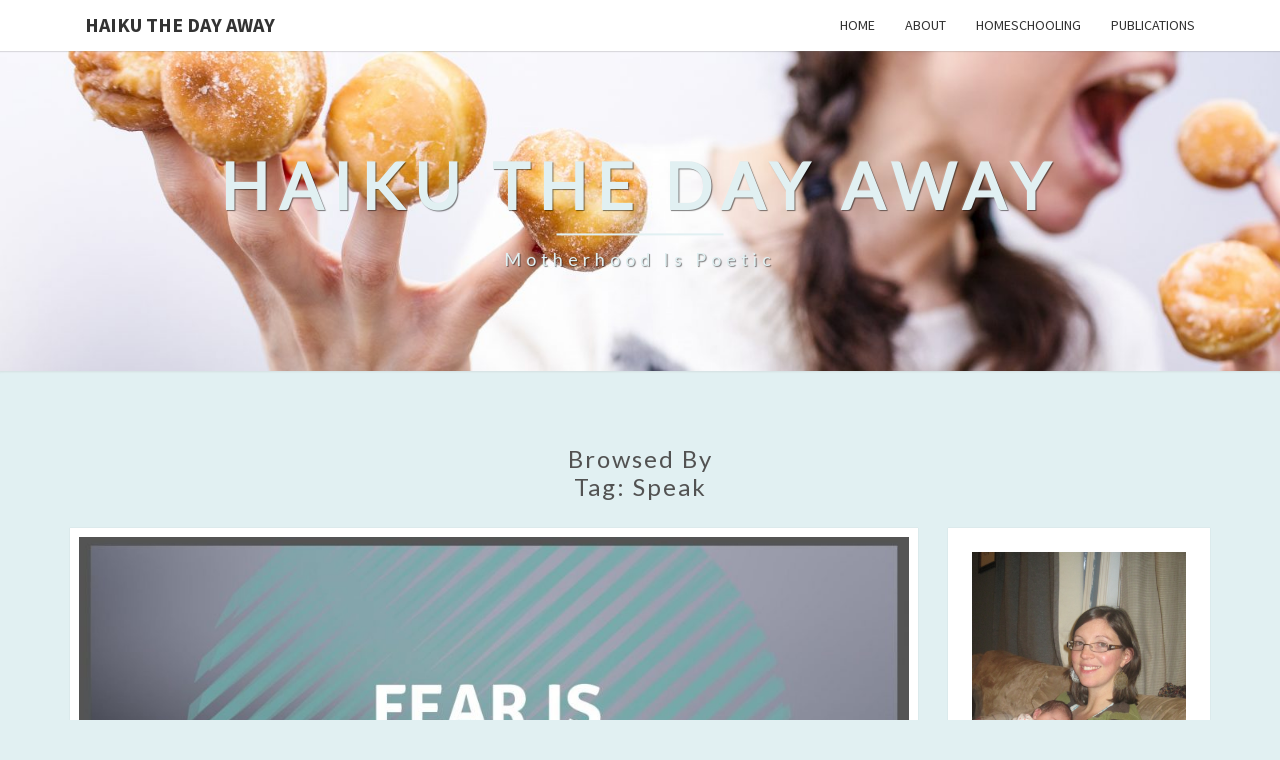

--- FILE ---
content_type: text/html; charset=UTF-8
request_url: https://haikuthedayaway.com/tag/speak/
body_size: 8236
content:
<!DOCTYPE html>

<!--[if IE 8]>
<html id="ie8" lang="en-US">
<![endif]-->
<!--[if !(IE 8) ]><!-->
<html lang="en-US">
<!--<![endif]-->
<head>
<meta charset="UTF-8" />
<meta name="viewport" content="width=device-width" />
<link rel="profile" href="http://gmpg.org/xfn/11" />
<link rel="pingback" href="https://haikuthedayaway.com/xmlrpc.php" />
<title>speak &#8211; Haiku the Day Away</title>
<meta name='robots' content='max-image-preview:large' />
<link rel='dns-prefetch' href='//fonts.googleapis.com' />
<link rel="alternate" type="application/rss+xml" title="Haiku the Day Away &raquo; Feed" href="https://haikuthedayaway.com/feed/" />
<link rel="alternate" type="application/rss+xml" title="Haiku the Day Away &raquo; Comments Feed" href="https://haikuthedayaway.com/comments/feed/" />
<link rel="alternate" type="application/rss+xml" title="Haiku the Day Away &raquo; speak Tag Feed" href="https://haikuthedayaway.com/tag/speak/feed/" />
<script type="text/javascript">
/* <![CDATA[ */
window._wpemojiSettings = {"baseUrl":"https:\/\/s.w.org\/images\/core\/emoji\/15.0.3\/72x72\/","ext":".png","svgUrl":"https:\/\/s.w.org\/images\/core\/emoji\/15.0.3\/svg\/","svgExt":".svg","source":{"concatemoji":"https:\/\/haikuthedayaway.com\/wp-includes\/js\/wp-emoji-release.min.js?ver=6.6.4"}};
/*! This file is auto-generated */
!function(i,n){var o,s,e;function c(e){try{var t={supportTests:e,timestamp:(new Date).valueOf()};sessionStorage.setItem(o,JSON.stringify(t))}catch(e){}}function p(e,t,n){e.clearRect(0,0,e.canvas.width,e.canvas.height),e.fillText(t,0,0);var t=new Uint32Array(e.getImageData(0,0,e.canvas.width,e.canvas.height).data),r=(e.clearRect(0,0,e.canvas.width,e.canvas.height),e.fillText(n,0,0),new Uint32Array(e.getImageData(0,0,e.canvas.width,e.canvas.height).data));return t.every(function(e,t){return e===r[t]})}function u(e,t,n){switch(t){case"flag":return n(e,"\ud83c\udff3\ufe0f\u200d\u26a7\ufe0f","\ud83c\udff3\ufe0f\u200b\u26a7\ufe0f")?!1:!n(e,"\ud83c\uddfa\ud83c\uddf3","\ud83c\uddfa\u200b\ud83c\uddf3")&&!n(e,"\ud83c\udff4\udb40\udc67\udb40\udc62\udb40\udc65\udb40\udc6e\udb40\udc67\udb40\udc7f","\ud83c\udff4\u200b\udb40\udc67\u200b\udb40\udc62\u200b\udb40\udc65\u200b\udb40\udc6e\u200b\udb40\udc67\u200b\udb40\udc7f");case"emoji":return!n(e,"\ud83d\udc26\u200d\u2b1b","\ud83d\udc26\u200b\u2b1b")}return!1}function f(e,t,n){var r="undefined"!=typeof WorkerGlobalScope&&self instanceof WorkerGlobalScope?new OffscreenCanvas(300,150):i.createElement("canvas"),a=r.getContext("2d",{willReadFrequently:!0}),o=(a.textBaseline="top",a.font="600 32px Arial",{});return e.forEach(function(e){o[e]=t(a,e,n)}),o}function t(e){var t=i.createElement("script");t.src=e,t.defer=!0,i.head.appendChild(t)}"undefined"!=typeof Promise&&(o="wpEmojiSettingsSupports",s=["flag","emoji"],n.supports={everything:!0,everythingExceptFlag:!0},e=new Promise(function(e){i.addEventListener("DOMContentLoaded",e,{once:!0})}),new Promise(function(t){var n=function(){try{var e=JSON.parse(sessionStorage.getItem(o));if("object"==typeof e&&"number"==typeof e.timestamp&&(new Date).valueOf()<e.timestamp+604800&&"object"==typeof e.supportTests)return e.supportTests}catch(e){}return null}();if(!n){if("undefined"!=typeof Worker&&"undefined"!=typeof OffscreenCanvas&&"undefined"!=typeof URL&&URL.createObjectURL&&"undefined"!=typeof Blob)try{var e="postMessage("+f.toString()+"("+[JSON.stringify(s),u.toString(),p.toString()].join(",")+"));",r=new Blob([e],{type:"text/javascript"}),a=new Worker(URL.createObjectURL(r),{name:"wpTestEmojiSupports"});return void(a.onmessage=function(e){c(n=e.data),a.terminate(),t(n)})}catch(e){}c(n=f(s,u,p))}t(n)}).then(function(e){for(var t in e)n.supports[t]=e[t],n.supports.everything=n.supports.everything&&n.supports[t],"flag"!==t&&(n.supports.everythingExceptFlag=n.supports.everythingExceptFlag&&n.supports[t]);n.supports.everythingExceptFlag=n.supports.everythingExceptFlag&&!n.supports.flag,n.DOMReady=!1,n.readyCallback=function(){n.DOMReady=!0}}).then(function(){return e}).then(function(){var e;n.supports.everything||(n.readyCallback(),(e=n.source||{}).concatemoji?t(e.concatemoji):e.wpemoji&&e.twemoji&&(t(e.twemoji),t(e.wpemoji)))}))}((window,document),window._wpemojiSettings);
/* ]]> */
</script>
<style id='wp-emoji-styles-inline-css' type='text/css'>

	img.wp-smiley, img.emoji {
		display: inline !important;
		border: none !important;
		box-shadow: none !important;
		height: 1em !important;
		width: 1em !important;
		margin: 0 0.07em !important;
		vertical-align: -0.1em !important;
		background: none !important;
		padding: 0 !important;
	}
</style>
<link rel='stylesheet' id='wp-block-library-css' href='https://haikuthedayaway.com/wp-includes/css/dist/block-library/style.min.css?ver=6.6.4' type='text/css' media='all' />
<style id='classic-theme-styles-inline-css' type='text/css'>
/*! This file is auto-generated */
.wp-block-button__link{color:#fff;background-color:#32373c;border-radius:9999px;box-shadow:none;text-decoration:none;padding:calc(.667em + 2px) calc(1.333em + 2px);font-size:1.125em}.wp-block-file__button{background:#32373c;color:#fff;text-decoration:none}
</style>
<style id='global-styles-inline-css' type='text/css'>
:root{--wp--preset--aspect-ratio--square: 1;--wp--preset--aspect-ratio--4-3: 4/3;--wp--preset--aspect-ratio--3-4: 3/4;--wp--preset--aspect-ratio--3-2: 3/2;--wp--preset--aspect-ratio--2-3: 2/3;--wp--preset--aspect-ratio--16-9: 16/9;--wp--preset--aspect-ratio--9-16: 9/16;--wp--preset--color--black: #000000;--wp--preset--color--cyan-bluish-gray: #abb8c3;--wp--preset--color--white: #ffffff;--wp--preset--color--pale-pink: #f78da7;--wp--preset--color--vivid-red: #cf2e2e;--wp--preset--color--luminous-vivid-orange: #ff6900;--wp--preset--color--luminous-vivid-amber: #fcb900;--wp--preset--color--light-green-cyan: #7bdcb5;--wp--preset--color--vivid-green-cyan: #00d084;--wp--preset--color--pale-cyan-blue: #8ed1fc;--wp--preset--color--vivid-cyan-blue: #0693e3;--wp--preset--color--vivid-purple: #9b51e0;--wp--preset--gradient--vivid-cyan-blue-to-vivid-purple: linear-gradient(135deg,rgba(6,147,227,1) 0%,rgb(155,81,224) 100%);--wp--preset--gradient--light-green-cyan-to-vivid-green-cyan: linear-gradient(135deg,rgb(122,220,180) 0%,rgb(0,208,130) 100%);--wp--preset--gradient--luminous-vivid-amber-to-luminous-vivid-orange: linear-gradient(135deg,rgba(252,185,0,1) 0%,rgba(255,105,0,1) 100%);--wp--preset--gradient--luminous-vivid-orange-to-vivid-red: linear-gradient(135deg,rgba(255,105,0,1) 0%,rgb(207,46,46) 100%);--wp--preset--gradient--very-light-gray-to-cyan-bluish-gray: linear-gradient(135deg,rgb(238,238,238) 0%,rgb(169,184,195) 100%);--wp--preset--gradient--cool-to-warm-spectrum: linear-gradient(135deg,rgb(74,234,220) 0%,rgb(151,120,209) 20%,rgb(207,42,186) 40%,rgb(238,44,130) 60%,rgb(251,105,98) 80%,rgb(254,248,76) 100%);--wp--preset--gradient--blush-light-purple: linear-gradient(135deg,rgb(255,206,236) 0%,rgb(152,150,240) 100%);--wp--preset--gradient--blush-bordeaux: linear-gradient(135deg,rgb(254,205,165) 0%,rgb(254,45,45) 50%,rgb(107,0,62) 100%);--wp--preset--gradient--luminous-dusk: linear-gradient(135deg,rgb(255,203,112) 0%,rgb(199,81,192) 50%,rgb(65,88,208) 100%);--wp--preset--gradient--pale-ocean: linear-gradient(135deg,rgb(255,245,203) 0%,rgb(182,227,212) 50%,rgb(51,167,181) 100%);--wp--preset--gradient--electric-grass: linear-gradient(135deg,rgb(202,248,128) 0%,rgb(113,206,126) 100%);--wp--preset--gradient--midnight: linear-gradient(135deg,rgb(2,3,129) 0%,rgb(40,116,252) 100%);--wp--preset--font-size--small: 13px;--wp--preset--font-size--medium: 20px;--wp--preset--font-size--large: 36px;--wp--preset--font-size--x-large: 42px;--wp--preset--spacing--20: 0.44rem;--wp--preset--spacing--30: 0.67rem;--wp--preset--spacing--40: 1rem;--wp--preset--spacing--50: 1.5rem;--wp--preset--spacing--60: 2.25rem;--wp--preset--spacing--70: 3.38rem;--wp--preset--spacing--80: 5.06rem;--wp--preset--shadow--natural: 6px 6px 9px rgba(0, 0, 0, 0.2);--wp--preset--shadow--deep: 12px 12px 50px rgba(0, 0, 0, 0.4);--wp--preset--shadow--sharp: 6px 6px 0px rgba(0, 0, 0, 0.2);--wp--preset--shadow--outlined: 6px 6px 0px -3px rgba(255, 255, 255, 1), 6px 6px rgba(0, 0, 0, 1);--wp--preset--shadow--crisp: 6px 6px 0px rgba(0, 0, 0, 1);}:where(.is-layout-flex){gap: 0.5em;}:where(.is-layout-grid){gap: 0.5em;}body .is-layout-flex{display: flex;}.is-layout-flex{flex-wrap: wrap;align-items: center;}.is-layout-flex > :is(*, div){margin: 0;}body .is-layout-grid{display: grid;}.is-layout-grid > :is(*, div){margin: 0;}:where(.wp-block-columns.is-layout-flex){gap: 2em;}:where(.wp-block-columns.is-layout-grid){gap: 2em;}:where(.wp-block-post-template.is-layout-flex){gap: 1.25em;}:where(.wp-block-post-template.is-layout-grid){gap: 1.25em;}.has-black-color{color: var(--wp--preset--color--black) !important;}.has-cyan-bluish-gray-color{color: var(--wp--preset--color--cyan-bluish-gray) !important;}.has-white-color{color: var(--wp--preset--color--white) !important;}.has-pale-pink-color{color: var(--wp--preset--color--pale-pink) !important;}.has-vivid-red-color{color: var(--wp--preset--color--vivid-red) !important;}.has-luminous-vivid-orange-color{color: var(--wp--preset--color--luminous-vivid-orange) !important;}.has-luminous-vivid-amber-color{color: var(--wp--preset--color--luminous-vivid-amber) !important;}.has-light-green-cyan-color{color: var(--wp--preset--color--light-green-cyan) !important;}.has-vivid-green-cyan-color{color: var(--wp--preset--color--vivid-green-cyan) !important;}.has-pale-cyan-blue-color{color: var(--wp--preset--color--pale-cyan-blue) !important;}.has-vivid-cyan-blue-color{color: var(--wp--preset--color--vivid-cyan-blue) !important;}.has-vivid-purple-color{color: var(--wp--preset--color--vivid-purple) !important;}.has-black-background-color{background-color: var(--wp--preset--color--black) !important;}.has-cyan-bluish-gray-background-color{background-color: var(--wp--preset--color--cyan-bluish-gray) !important;}.has-white-background-color{background-color: var(--wp--preset--color--white) !important;}.has-pale-pink-background-color{background-color: var(--wp--preset--color--pale-pink) !important;}.has-vivid-red-background-color{background-color: var(--wp--preset--color--vivid-red) !important;}.has-luminous-vivid-orange-background-color{background-color: var(--wp--preset--color--luminous-vivid-orange) !important;}.has-luminous-vivid-amber-background-color{background-color: var(--wp--preset--color--luminous-vivid-amber) !important;}.has-light-green-cyan-background-color{background-color: var(--wp--preset--color--light-green-cyan) !important;}.has-vivid-green-cyan-background-color{background-color: var(--wp--preset--color--vivid-green-cyan) !important;}.has-pale-cyan-blue-background-color{background-color: var(--wp--preset--color--pale-cyan-blue) !important;}.has-vivid-cyan-blue-background-color{background-color: var(--wp--preset--color--vivid-cyan-blue) !important;}.has-vivid-purple-background-color{background-color: var(--wp--preset--color--vivid-purple) !important;}.has-black-border-color{border-color: var(--wp--preset--color--black) !important;}.has-cyan-bluish-gray-border-color{border-color: var(--wp--preset--color--cyan-bluish-gray) !important;}.has-white-border-color{border-color: var(--wp--preset--color--white) !important;}.has-pale-pink-border-color{border-color: var(--wp--preset--color--pale-pink) !important;}.has-vivid-red-border-color{border-color: var(--wp--preset--color--vivid-red) !important;}.has-luminous-vivid-orange-border-color{border-color: var(--wp--preset--color--luminous-vivid-orange) !important;}.has-luminous-vivid-amber-border-color{border-color: var(--wp--preset--color--luminous-vivid-amber) !important;}.has-light-green-cyan-border-color{border-color: var(--wp--preset--color--light-green-cyan) !important;}.has-vivid-green-cyan-border-color{border-color: var(--wp--preset--color--vivid-green-cyan) !important;}.has-pale-cyan-blue-border-color{border-color: var(--wp--preset--color--pale-cyan-blue) !important;}.has-vivid-cyan-blue-border-color{border-color: var(--wp--preset--color--vivid-cyan-blue) !important;}.has-vivid-purple-border-color{border-color: var(--wp--preset--color--vivid-purple) !important;}.has-vivid-cyan-blue-to-vivid-purple-gradient-background{background: var(--wp--preset--gradient--vivid-cyan-blue-to-vivid-purple) !important;}.has-light-green-cyan-to-vivid-green-cyan-gradient-background{background: var(--wp--preset--gradient--light-green-cyan-to-vivid-green-cyan) !important;}.has-luminous-vivid-amber-to-luminous-vivid-orange-gradient-background{background: var(--wp--preset--gradient--luminous-vivid-amber-to-luminous-vivid-orange) !important;}.has-luminous-vivid-orange-to-vivid-red-gradient-background{background: var(--wp--preset--gradient--luminous-vivid-orange-to-vivid-red) !important;}.has-very-light-gray-to-cyan-bluish-gray-gradient-background{background: var(--wp--preset--gradient--very-light-gray-to-cyan-bluish-gray) !important;}.has-cool-to-warm-spectrum-gradient-background{background: var(--wp--preset--gradient--cool-to-warm-spectrum) !important;}.has-blush-light-purple-gradient-background{background: var(--wp--preset--gradient--blush-light-purple) !important;}.has-blush-bordeaux-gradient-background{background: var(--wp--preset--gradient--blush-bordeaux) !important;}.has-luminous-dusk-gradient-background{background: var(--wp--preset--gradient--luminous-dusk) !important;}.has-pale-ocean-gradient-background{background: var(--wp--preset--gradient--pale-ocean) !important;}.has-electric-grass-gradient-background{background: var(--wp--preset--gradient--electric-grass) !important;}.has-midnight-gradient-background{background: var(--wp--preset--gradient--midnight) !important;}.has-small-font-size{font-size: var(--wp--preset--font-size--small) !important;}.has-medium-font-size{font-size: var(--wp--preset--font-size--medium) !important;}.has-large-font-size{font-size: var(--wp--preset--font-size--large) !important;}.has-x-large-font-size{font-size: var(--wp--preset--font-size--x-large) !important;}
:where(.wp-block-post-template.is-layout-flex){gap: 1.25em;}:where(.wp-block-post-template.is-layout-grid){gap: 1.25em;}
:where(.wp-block-columns.is-layout-flex){gap: 2em;}:where(.wp-block-columns.is-layout-grid){gap: 2em;}
:root :where(.wp-block-pullquote){font-size: 1.5em;line-height: 1.6;}
</style>
<link rel='stylesheet' id='bootstrap-css' href='https://haikuthedayaway.com/wp-content/themes/nisarg/css/bootstrap.css?ver=6.6.4' type='text/css' media='all' />
<link rel='stylesheet' id='font-awesome-css' href='https://haikuthedayaway.com/wp-content/themes/nisarg/font-awesome/css/font-awesome.min.css?ver=6.6.4' type='text/css' media='all' />
<link rel='stylesheet' id='nisarg-style-css' href='https://haikuthedayaway.com/wp-content/themes/nisarg/style.css?ver=6.6.4' type='text/css' media='all' />
<style id='nisarg-style-inline-css' type='text/css'>
	/* Color Scheme */

	/* Accent Color */

	a:active,
	a:hover,
	a:focus {
	    color: #21968e;
	}

	.main-navigation .primary-menu > li > a:hover, .main-navigation .primary-menu > li > a:focus {
		color: #21968e;
	}
	
	.main-navigation .primary-menu .sub-menu .current_page_item > a,
	.main-navigation .primary-menu .sub-menu .current-menu-item > a {
		color: #21968e;
	}
	.main-navigation .primary-menu .sub-menu .current_page_item > a:hover,
	.main-navigation .primary-menu .sub-menu .current_page_item > a:focus,
	.main-navigation .primary-menu .sub-menu .current-menu-item > a:hover,
	.main-navigation .primary-menu .sub-menu .current-menu-item > a:focus {
		background-color: #fff;
		color: #21968e;
	}
	.dropdown-toggle:hover,
	.dropdown-toggle:focus {
		color: #21968e;
	}
	.pagination .current,
	.dark .pagination .current {
		background-color: #21968e;
		border: 1px solid #21968e;
	}
	blockquote {
		border-color: #21968e;
	}
	@media (min-width: 768px){
		.main-navigation .primary-menu > .current_page_item > a,
		.main-navigation .primary-menu > .current_page_item > a:hover,
		.main-navigation .primary-menu > .current_page_item > a:focus,
		.main-navigation .primary-menu > .current-menu-item > a,
		.main-navigation .primary-menu > .current-menu-item > a:hover,
		.main-navigation .primary-menu > .current-menu-item > a:focus,
		.main-navigation .primary-menu > .current_page_ancestor > a,
		.main-navigation .primary-menu > .current_page_ancestor > a:hover,
		.main-navigation .primary-menu > .current_page_ancestor > a:focus,
		.main-navigation .primary-menu > .current-menu-ancestor > a,
		.main-navigation .primary-menu > .current-menu-ancestor > a:hover,
		.main-navigation .primary-menu > .current-menu-ancestor > a:focus {
			border-top: 4px solid #21968e;
		}
		.main-navigation ul ul a:hover,
		.main-navigation ul ul a.focus {
			color: #fff;
			background-color: #21968e;
		}
	}

	.main-navigation .primary-menu > .open > a, .main-navigation .primary-menu > .open > a:hover, .main-navigation .primary-menu > .open > a:focus {
		color: #21968e;
	}

	.main-navigation .primary-menu > li > .sub-menu  li > a:hover,
	.main-navigation .primary-menu > li > .sub-menu  li > a:focus {
		color: #fff;
		background-color: #21968e;
	}

	@media (max-width: 767px) {
		.main-navigation .primary-menu .open .sub-menu > li > a:hover {
			color: #fff;
			background-color: #21968e;
		}
	}

	.sticky-post{
		color: #fff;
	    background: #21968e; 
	}
	
	.entry-title a:hover,
	.entry-title a:focus{
	    color: #21968e;
	}

	.entry-header .entry-meta::after{
	    background: #21968e;
	}

	.fa {
		color: #21968e;
	}

	.btn-default{
		border-bottom: 1px solid #21968e;
	}

	.btn-default:hover, .btn-default:focus{
	    border-bottom: 1px solid #21968e;
	    background-color: #21968e;
	}

	.nav-previous:hover, .nav-next:hover{
	    border: 1px solid #21968e;
	    background-color: #21968e;
	}

	.next-post a:hover,.prev-post a:hover{
	    color: #21968e;
	}

	.posts-navigation .next-post a:hover .fa, .posts-navigation .prev-post a:hover .fa{
	    color: #21968e;
	}


	#secondary .widget-title::after{
		position: absolute;
	    width: 50px;
	    display: block;
	    height: 4px;    
	    bottom: -15px;
		background-color: #21968e;
	    content: "";
	}

	#secondary .widget a:hover,
	#secondary .widget a:focus,
	.dark #secondary .widget #recentcomments a:hover,
	.dark #secondary .widget #recentcomments a:focus {
		color: #21968e;
	}

	#secondary .widget_calendar tbody a {
		color: #fff;
		padding: 0.2em;
	    background-color: #21968e;
	}

	#secondary .widget_calendar tbody a:hover{
		color: #fff;
	    padding: 0.2em;
	    background-color: #21968e;  
	}	

	.dark .comment-respond #submit,
	.dark .main-navigation .menu-toggle:hover, 
	.dark .main-navigation .menu-toggle:focus,
	.dark html input[type="button"], 
	.dark input[type="reset"], 
	.dark input[type="submit"] {
		background: #21968e;
		color: #fff;
	}
	
	.dark a {
		color: #21968e;
	}

</style>
<link rel='stylesheet' id='nisarg-google-fonts-css' href='https://fonts.googleapis.com/css?family=Source+Sans+Pro%3A400%2C700%7CLato%3A400&#038;display=swap' type='text/css' media='all' />
<script type="text/javascript" src="https://haikuthedayaway.com/wp-includes/js/jquery/jquery.min.js?ver=3.7.1" id="jquery-core-js"></script>
<script type="text/javascript" src="https://haikuthedayaway.com/wp-includes/js/jquery/jquery-migrate.min.js?ver=3.4.1" id="jquery-migrate-js"></script>
<!--[if lt IE 9]>
<script type="text/javascript" src="https://haikuthedayaway.com/wp-content/themes/nisarg/js/html5shiv.js?ver=3.7.3" id="html5shiv-js"></script>
<![endif]-->
<link rel="https://api.w.org/" href="https://haikuthedayaway.com/wp-json/" /><link rel="alternate" title="JSON" type="application/json" href="https://haikuthedayaway.com/wp-json/wp/v2/tags/320" /><link rel="EditURI" type="application/rsd+xml" title="RSD" href="https://haikuthedayaway.com/xmlrpc.php?rsd" />
<meta name="generator" content="WordPress 6.6.4" />

<style type="text/css">
        .site-header { background: #ffffff; }
</style>


	<style type="text/css">
		body,
		button,
		input,
		select,
		textarea {
		    font-family:  'Source Sans Pro',-apple-system,BlinkMacSystemFont,"Segoe UI",Roboto,Oxygen-Sans,Ubuntu,Cantarell,"Helvetica Neue",sans-serif;
		    font-weight: 400;
		    font-style: normal; 
		}
		h1,h2,h3,h4,h5,h6 {
	    	font-family: 'Lato',-apple-system,BlinkMacSystemFont,"Segoe UI",Roboto,Oxygen-Sans,Ubuntu,Cantarell,"Helvetica Neue",sans-serif;
	    	font-weight: 400;
	    	font-style: normal;
	    }
	    .navbar-brand,
	    #site-navigation.main-navigation ul {
	    	font-family: 'Source Sans Pro',-apple-system,BlinkMacSystemFont,"Segoe UI",Roboto,Oxygen-Sans,Ubuntu,Cantarell,"Helvetica Neue",sans-serif;
	    }
	    #site-navigation.main-navigation ul {
	    	font-weight: 400;
	    	font-style: normal;
	    }
	</style>

			<style type="text/css" id="nisarg-header-css">
					.site-header {
				background: url(https://haikuthedayaway.com/wp-content/uploads/cropped-290H.jpg) no-repeat scroll top;
				background-size: cover;
			}
			@media (min-width: 320px) and (max-width: 359px ) {
				.site-header {
					height: 80px;
				}
			}
			@media (min-width: 360px) and (max-width: 767px ) {
				.site-header {
					height: 90px;
				}
			}
			@media (min-width: 768px) and (max-width: 979px ) {
				.site-header {
					height: 192px;
				}
			}
			@media (min-width: 980px) and (max-width: 1279px ){
				.site-header {
					height: 245px;
				}
			}
			@media (min-width: 1280px) and (max-width: 1365px ){
				.site-header {
					height: 320px;
				}
			}
			@media (min-width: 1366px) and (max-width: 1439px ){
				.site-header {
					height: 342px;
				}
			}
			@media (min-width: 1440px) and (max-width: 1599px ) {
				.site-header {
					height: 360px;
				}
			}
			@media (min-width: 1600px) and (max-width: 1919px ) {
				.site-header {
					height: 401px;
				}
			}
			@media (min-width: 1920px) and (max-width: 2559px ) {
				.site-header {
					height: 481px;
				}
			}
			@media (min-width: 2560px)  and (max-width: 2879px ) {
				.site-header {
					height: 641px;
				}
			}
			@media (min-width: 2880px) {
				.site-header {
					height: 721px;
				}
			}
			.site-header{
				-webkit-box-shadow: 0px 0px 2px 1px rgba(182,182,182,0.3);
		    	-moz-box-shadow: 0px 0px 2px 1px rgba(182,182,182,0.3);
		    	-o-box-shadow: 0px 0px 2px 1px rgba(182,182,182,0.3);
		    	box-shadow: 0px 0px 2px 1px rgba(182,182,182,0.3);
			}
					.site-title,
			.site-description,
			.dark .site-title,
			.dark .site-description {
				color: #e1f0f2;
			}
			.site-title::after{
				background: #e1f0f2;
				content:"";
			}
		</style>
		<style type="text/css" id="custom-background-css">
body.custom-background { background-color: #e1f0f2; }
</style>
	<link rel="icon" href="https://haikuthedayaway.com/wp-content/uploads/cropped-316H-1-32x32.jpg" sizes="32x32" />
<link rel="icon" href="https://haikuthedayaway.com/wp-content/uploads/cropped-316H-1-192x192.jpg" sizes="192x192" />
<link rel="apple-touch-icon" href="https://haikuthedayaway.com/wp-content/uploads/cropped-316H-1-180x180.jpg" />
<meta name="msapplication-TileImage" content="https://haikuthedayaway.com/wp-content/uploads/cropped-316H-1-270x270.jpg" />
</head>
<body class="archive tag tag-speak tag-320 custom-background light">
<div id="page" class="hfeed site">
<header id="masthead"  role="banner">
	<nav id="site-navigation" class="main-navigation navbar-fixed-top navbar-left" role="navigation">
		<!-- Brand and toggle get grouped for better mobile display -->
		<div class="container" id="navigation_menu">
			<div class="navbar-header">
									<button type="button" class="menu-toggle" data-toggle="collapse" data-target=".navbar-ex1-collapse">
						<span class="sr-only">Toggle navigation</span>
						<span class="icon-bar"></span> 
						<span class="icon-bar"></span>
						<span class="icon-bar"></span>
					</button>
									<a class="navbar-brand" href="https://haikuthedayaway.com/">Haiku the Day Away</a>
			</div><!-- .navbar-header -->
			<div class="collapse navbar-collapse navbar-ex1-collapse"><ul id="menu-top-menu" class="primary-menu"><li id="menu-item-62" class="menu-item menu-item-type-custom menu-item-object-custom menu-item-home menu-item-62"><a href="https://haikuthedayaway.com">Home</a></li>
<li id="menu-item-61" class="menu-item menu-item-type-post_type menu-item-object-page menu-item-61"><a href="https://haikuthedayaway.com/about/">About</a></li>
<li id="menu-item-58" class="menu-item menu-item-type-post_type menu-item-object-page menu-item-58"><a href="https://haikuthedayaway.com/home-school-a-humble-beginning/">Homeschooling</a></li>
<li id="menu-item-1837" class="menu-item menu-item-type-post_type menu-item-object-page menu-item-1837"><a href="https://haikuthedayaway.com/publications/">Publications</a></li>
</ul></div>		</div><!--#container-->
	</nav>
	<div id="cc_spacer"></div><!-- used to clear fixed navigation by the themes js -->  
	<div class="site-header">
		<div class="site-branding">
			<a class="home-link" href="https://haikuthedayaway.com/" title="Haiku the Day Away" rel="home">
				<h1 class="site-title">Haiku the Day Away</h1>
				<h2 class="site-description">motherhood is poetic</h2>
			</a>
		</div><!--.site-branding-->
	</div><!--.site-header-->
</header>
<div id="content" class="site-content">
	<div class="container">
		<div class="row">
							<header class="archive-page-header">
					<h3 class="archive-page-title">Browsed by<br>Tag: <span>speak</span></h3>				</header><!-- .page-header -->
				<div id="primary" class="col-md-9 content-area">
					<main id="main" class="site-main" role="main">
					
<article id="post-2259"  class="post-content post-2259 post type-post status-publish format-standard has-post-thumbnail hentry category-motherhood tag-afraid tag-anxiety tag-bedtime tag-dark tag-fear tag-jesus tag-jumanji tag-lie tag-love tag-movie tag-perfect tag-scared tag-scarry tag-speak tag-truth">

	
	        <div class="featured-image">
        	        	<a href="https://haikuthedayaway.com/fear-is-not-allowed/" rel="bookmark">
            <img width="1038" height="576" src="https://haikuthedayaway.com/wp-content/uploads/fear-is-not-allowed-1-1038x576.jpg" class="attachment-nisarg-full-width size-nisarg-full-width wp-post-image" alt="" decoding="async" fetchpriority="high" />                        </a>         
        </div>
        
	<header class="entry-header">

		<span class="screen-reader-text">Fear is Not Allowed</span>

					<h2 class="entry-title">
				<a href="https://haikuthedayaway.com/fear-is-not-allowed/" rel="bookmark">Fear is Not Allowed</a>
			</h2>
		
				<div class="entry-meta">
			<h5 class="entry-date"><i class="fa fa-calendar-o"></i> <a href="https://haikuthedayaway.com/fear-is-not-allowed/" title="8:47 pm" rel="bookmark"><time class="entry-date" datetime="2020-02-02T20:47:45+00:00" pubdate>February 2, 2020 </time></a><span class="byline"><span class="sep"></span><i class="fa fa-user"></i>
<span class="author vcard"><a class="url fn n" href="https://haikuthedayaway.com/author/saradutilly/" title="View all posts by Sara Dutilly" rel="author">Sara Dutilly</a></span></span> <i class="fa fa-comments-o"></i><span class="screen-reader-text">Comments </span> <a href="https://haikuthedayaway.com/fear-is-not-allowed/#respond" class="comments-link" >0 Comment</a></h5>
		</div><!-- .entry-meta -->
			</header><!-- .entry-header -->

	<div class="entry-summary">
		<p>Before you read this, I want to be clear about one thing: I am not advocating that parents put their kids in bad situations, and I am not saying that we shouldn’t comfort our children when they are scared. What I am saying is that what you are about to read has been an unfolding story in my home. It is the story of breaking fear. &#8230; It started with a small voice. “I’m scared of the dark,” he said&#8230;.</p>
<p class="read-more"><a class="btn btn-default" href="https://haikuthedayaway.com/fear-is-not-allowed/"> Read More<span class="screen-reader-text">  Read More</span></a></p>
	</div><!-- .entry-summary -->

	<footer class="entry-footer">
			</footer><!-- .entry-footer -->
</article><!-- #post-## -->
												</main><!-- #main -->
			</div><!-- #primary -->
			<div id="secondary" class="col-md-3 sidebar widget-area" role="complementary">
		<aside id="text-3" class="widget widget_text">			<div class="textwidget"><img src=https://haikuthedayaway.com/wp-content/uploads/IMG_6650.jpg alt="" />

Hi. I'm Sara (and that's my newest baby, born in Feb. 2015) Welcome to Haiku the Day Away!</div>
		</aside><aside id="text-5" class="widget widget_text">			<div class="textwidget"><img src=https://haikuthedayaway.com/wp-content/uploads/where-the-laundry-is-clean-but-not-best-and-where-the-cookies-surprise-and-the-bread-is-fresh-where-I-look-for-rest-but-only-find-it-when-I-stop-and-realize-that-I-can’t-create-it.-e1468605653648.jpg alt="" /></div>
		</aside><aside id="text-4" class="widget widget_text">			<div class="textwidget"><img src=https://haikuthedayaway.com/wp-content/uploads/I-write-to-discover-what-I-know-1-e1468605725269.jpg alt="" />

</div>
		</aside><aside id="categories-2" class="widget widget_categories"><h4 class="widget-title">Categories</h4>
			<ul>
					<li class="cat-item cat-item-32"><a href="https://haikuthedayaway.com/category/fun-with-food/">Fun with Food</a>
</li>
	<li class="cat-item cat-item-46"><a href="https://haikuthedayaway.com/category/homemaking/">Homemaking</a>
</li>
	<li class="cat-item cat-item-180"><a href="https://haikuthedayaway.com/category/homeschool/">Homeschool</a>
</li>
	<li class="cat-item cat-item-45"><a href="https://haikuthedayaway.com/category/marriage/">Marriage</a>
</li>
	<li class="cat-item cat-item-15"><a href="https://haikuthedayaway.com/category/motherhood/">Motherhood</a>
</li>
	<li class="cat-item cat-item-245"><a href="https://haikuthedayaway.com/category/tutorials/">Tutorials</a>
</li>
	<li class="cat-item cat-item-1"><a href="https://haikuthedayaway.com/category/uncategorized/">Uncategorized</a>
</li>
	<li class="cat-item cat-item-273"><a href="https://haikuthedayaway.com/category/writing/">Writing</a>
</li>
			</ul>

			</aside><aside id="search-2" class="widget widget_search">
<form role="search" method="get" class="search-form" action="https://haikuthedayaway.com/">
	<label>
		<span class="screen-reader-text">Search for:</span>
		<input type="search" class="search-field" placeholder="Search &hellip;" value="" name="s" title="Search for:" /> 
	</label>
	<button type="submit" class="search-submit"><span class="screen-reader-text">Search</span></button>
</form>
</aside>
		<aside id="recent-posts-2" class="widget widget_recent_entries">
		<h4 class="widget-title">Recent Posts</h4>
		<ul>
											<li>
					<a href="https://haikuthedayaway.com/memorial-day-on-remembering-and-writing-about-remembrances/">Memorial Day: On Remembering and Writing about Remembrances</a>
									</li>
											<li>
					<a href="https://haikuthedayaway.com/epiphany-a-letter-to-january/">Epiphany: A Letter to January</a>
									</li>
											<li>
					<a href="https://haikuthedayaway.com/fear-is-not-allowed/">Fear is Not Allowed</a>
									</li>
											<li>
					<a href="https://haikuthedayaway.com/diy-exercise-die/">DIY Exercise Die</a>
									</li>
											<li>
					<a href="https://haikuthedayaway.com/diy-book-stack-christmas-ornament/">DIY Book Stack Christmas Ornament</a>
									</li>
					</ul>

		</aside><aside id="meta-2" class="widget widget_meta"><h4 class="widget-title">Meta</h4>
		<ul>
						<li><a href="https://haikuthedayaway.com/wp-login.php">Log in</a></li>
			<li><a href="https://haikuthedayaway.com/feed/">Entries feed</a></li>
			<li><a href="https://haikuthedayaway.com/comments/feed/">Comments feed</a></li>

			<li><a href="https://wordpress.org/">WordPress.org</a></li>
		</ul>

		</aside></div><!-- #secondary .widget-area -->


		</div> <!--.row-->
	</div><!--.container-->
	</div><!-- #content -->
	<footer id="colophon" class="site-footer" role="contentinfo">
		<div class="site-info">
			&copy; 2026			<span class="sep"> | </span>
			Proudly Powered by 			<a href=" https://wordpress.org/" >WordPress</a>
			<span class="sep"> | </span>
			Theme: <a href="https://wordpress.org/themes/nisarg/" rel="designer">Nisarg</a>		</div><!-- .site-info -->
	</footer><!-- #colophon -->
</div><!-- #page -->
<script type="text/javascript" src="https://haikuthedayaway.com/wp-content/themes/nisarg/js/bootstrap.js?ver=6.6.4" id="bootstrap-js"></script>
<script type="text/javascript" src="https://haikuthedayaway.com/wp-content/themes/nisarg/js/navigation.js?ver=6.6.4" id="nisarg-navigation-js"></script>
<script type="text/javascript" src="https://haikuthedayaway.com/wp-content/themes/nisarg/js/skip-link-focus-fix.js?ver=6.6.4" id="nisarg-skip-link-focus-fix-js"></script>
<script type="text/javascript" id="nisarg-js-js-extra">
/* <![CDATA[ */
var screenReaderText = {"expand":"expand child menu","collapse":"collapse child menu"};
/* ]]> */
</script>
<script type="text/javascript" src="https://haikuthedayaway.com/wp-content/themes/nisarg/js/nisarg.js?ver=6.6.4" id="nisarg-js-js"></script>
</body>
</html>
